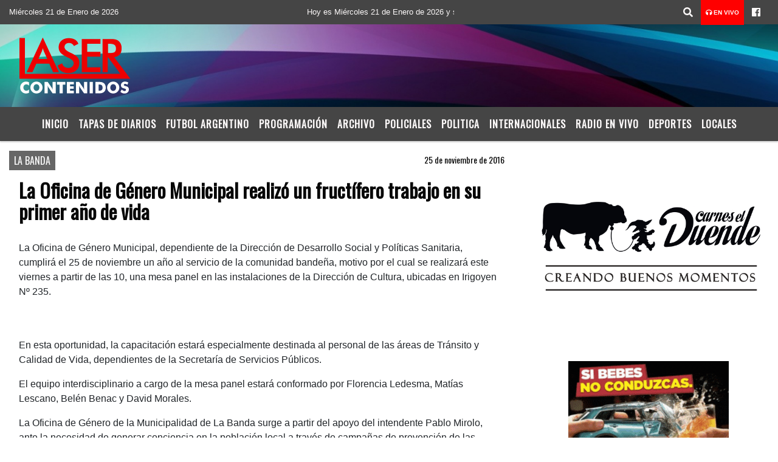

--- FILE ---
content_type: text/html; charset=UTF-8
request_url: https://lasercontenidos.com.ar/nota/3535/-la-oficina-de-genero-municipal-realizo-un-fructifero-trabajo-en-su-primer-ano-de-vida
body_size: 14186
content:
<!DOCTYPE html>

<html lang="es">

<head>
    <meta charset="utf-8">


<meta http-equiv="X-UA-Compatible" content="IE=edge">
<meta name="viewport" content="width=device-width, initial-scale=1, user-scalable=no">

      <link href='https://fonts.googleapis.com/css?family=Oswald' rel='stylesheet' type='text/css'>            <link href='https://fonts.googleapis.com/css?family=Montserrat' rel='stylesheet' type='text/css'>
<title> La Oficina de Género Municipal realizó un fructífero trabajo en su primer año de vida</title>
<meta name="description" content="La Oficina de Género Municipal, dependiente de la Dirección de Desarrollo Social y Políticas Sanitaria, cumplirá el 25 de noviembre un año al servicio de la comunidad bandeña, motivo por el cual se realizará este viernes a partir de las 10, una mesa panel en las instalaciones de la Dirección de Cultura, ubicadas en Irigoyen Nº 235.<br />
" />
<meta name="keywords" content=", , , , ">
<meta name="language" content="es" />
<!--
<link rel="canonical" href="https://lasercontenidos.com.ar/nota/3535/-la-oficina-de-genero-municipal-realizo-un-fructifero-trabajo-en-su-primer-ano-de-vida" />
<link rel="amphtml" href="https://lasercontenidos.com.ar/nota-amp/3535/-la-oficina-de-genero-municipal-realizo-un-fructifero-trabajo-en-su-primer-ano-de-vida"/>
-->
<meta property="og:type" content="article" />
<meta property="og:title" content=' La Oficina de Género Municipal realizó un fructífero trabajo en su primer año de vida' />
<meta property="og:description" content="La Oficina de Género Municipal, dependiente de la Dirección de Desarrollo Social y Políticas Sanitaria, cumplirá el 25 de noviembre un año al servicio de la comunidad bandeña, motivo por el cual se realizará este viernes a partir de las 10, una mesa panel en las instalaciones de la Dirección de Cultura, ubicadas en Irigoyen Nº 235.<br />
" />
<meta property="og:url" content="https://lasercontenidos.com.ar/nota/3535/-la-oficina-de-genero-municipal-realizo-un-fructifero-trabajo-en-su-primer-ano-de-vida" />
<meta property="og:image" content="https://x7.com.ar/gero/nofoto.png"  /> 
<meta name="date" content="2016-11-25" scheme="YYYY-MM-DD">





<link rel="shortcut icon" href="https://lasercontenidos.com.ar/icono.ico" type="image/x-icon" />
<!-- Bootstrap CSS -->
    <link rel="stylesheet" href="https://stackpath.bootstrapcdn.com/bootstrap/4.3.1/css/bootstrap.min.css"
        integrity="sha384-ggOyR0iXCbMQv3Xipma34MD+dH/1fQ784/j6cY/iJTQUOhcWr7x9JvoRxT2MZw1T" crossorigin="anonymous">
<link href="https://recursos.x7.com.ar/css/delalora72new.css" rel="stylesheet">
<link rel="stylesheet" href="https://unpkg.com/flickity@2/dist/flickity.min.css"/>
<link href="https://use.fontawesome.com/releases/v5.0.6/css/all.css" rel="stylesheet">
<link rel="stylesheet" href="https://recursos.x7.com.ar/css/css/lightbox.min.css">



    <script src="https://code.jquery.com/jquery-3.4.1.min.js"
        integrity="sha256-CSXorXvZcTkaix6Yvo6HppcZGetbYMGWSFlBw8HfCJo=" crossorigin="anonymous"></script>
		<!-- HTML5 Shim and Respond.js IE8 support of HTML5 elements and media queries -->
		<!-- WARNING: Respond.js doesn t work if you view the page via file:// -->
		<!--[if lt IE 9]>
			<script src="https://oss.maxcdn.com/libs/html5shiv/3.7.0/html5shiv.js"></script>
			<script src="https://oss.maxcdn.com/libs/respond.js/1.4.2/respond.min.js"></script>
		<![endif]-->
<script>
                                                        (function(d, s, id) {
                                                        var js, fjs = d.getElementsByTagName(s)[0];
                                                        if (d.getElementById(id)) return;
                                                        js = d.createElement(s); js.id = id;
                                                        js.src = "//connect.facebook.net/es_LA/all.js#xfbml=1&appId=427523193949843";
                                                        fjs.parentNode.insertBefore(js, fjs);
                                                        }(document, 'script', 'facebook-jssdk'));
                                                    </script>


        <style>
        body {
                                background-color:#FFFFFF;
                    
                overflow-x: hidden;
                margin: 0 auto;

        }


        h1,
        h2,
        h3,
        h4,
        h5,
        h6 {
            margin-bottom: 10px;
            line-height: 1.1em;
            font-weight: 600;
            margin-top: 0;
            color: #060606;
            font-family: 'Oswald', sans-serif;
        }

        p {
            font-family: ;
        }

        .h3,
        h3 {
            font-size: 1rem;
        }

        h1 a,
        h2 a,
        h3 a,
        h4 a,
        h5 a,
        h6 a {
            display: block;
            color: #FBF8F8;
        }

        a:hover {

            color: #1900BA;

        }



        p > a {
            display: initial;
            color: #111;
            text-decoration: underline !important;
        }



        .navbar-nav .dropdown-menu {
            position: absolute;
            background-color: #454545;
        }


        .dropdown:hover>ul {

            display: block !important;

        }

        .dropdown ul li a {

            color: #FBF8F8;

        }


        .navbar-light .navbar-nav .nav-link:focus,
        .navbar-light .navbar-nav {
            color: #FBF8F8;

        }

        .nav-link:hover {
            color: #1900BA;

        }

        #logo {
            max-width: 3.2rem;
        }

        #logo:hover path {
            fill: #FBF8F8;

        }

        #logo:hover {

            color: #1900BA;

        }

        #logo2 {
            fill: #FFFFFF;
            max-width: 48px;
        }


        #logo3 {
            fill: #FFFFFF;
            max-width: 18px;
        }

        .color {
            color: #FBF8F8;
        }

        .btn-outline-primary.active,
        .btn-outline-primary:active,
        .show>.btn-outline-primary.dropdown-toggle {
            color: #454545;
            background-color: #FBF8F8;
            border: 3px solid #454545;
        }

        .btn-outline-primary:hover {
            color: #454545;
            background-color: #FBF8F8;
            border: 3px solid #454545;

        }

        .btn-outline-primary {
            color: #FBF8F8;
            background-color: #454545;
            border: 3px solid #FBF8F8;
        }

        footer p {
            margin-bottom: .25rem;
            color: #FBF8F8;
            font-weight: 300;
        }

        .facebook {
            display: block;
            float: right;
            background: #FBF8F8;
            margin-right: 37px !important;
        }

        .twitter {
            display: block;
            float: right;
            background: #FBF8F8;
        }

        .flickity-page-dots .dot {
            background: #FBF8F8;

        }

        .sidebar {
            will-change: min-height;
        }

        .sidebar__inner {
            transform: translate(0, 0);
            /* For browsers don't support translate3d. */
            transform: translate3d(0, 0, 0);
            will-change: position, transform;
        }

        .sidebar .widget .widget-title {
            font-size: 20px;
        }

        .widget-head {
            background-color: #454545 !important;
        }

        .widget-title {
            font-size: 25px;
            font-weight: 900;
            line-height: 1;
            text-transform: uppercase;
            margin-bottom: 0;
            color: #FBF8F8;
            font-family: 'Oswald', sans-serif;
        }

        /* ---- grid ---- */



        .topbar {

            border-bottom: 0;

            background-color: #454545;
            color: #FBF8F8;
        }


        .header {

                min-height: 130px;
            display: flex;
            align-items: center;


            background-position: center center;
                background-size: cover;
                background-repeat: no-repeat;
                background-image: url(https://recursos.x7.com.ar/recursos.radiosnethosting.com/texturas/30.png);
                -moz-background-size: cover;
                -webkit-background-size: cover;

                clear: both;


        }


        .header-right {
            float: right;
        }

        .logo {
            max-width: 80%;

        }

        .bg-light {

            background-color: #fff !important;
        }

        article {
            background: transparent;
            /*border-radius: 3px;
                                        border: 1px solid #e4e4e4;*/
        }

        .colorTitulo {
            color: #060606;
            font-weight: 800;
            letter-spacing: 1px;

        }



        .facebook {

            display: block;
            float: right;
            background-color:  !important;
            margin-right: 37px !important;
        }

        .twitter {

            display: block;
            float: right;
            background-color:  !important;
        }

        p.displaytitulo {
            height: 0;
            margin: 0;
            font-family: 'Montserrat', sans-serif !important;
            letter-spacing: 1px;
        }




        .carousel-caption {

            z-index: 10;
            padding: 4px 20px;
            /* padding-bottom: 20px;
                                position: absolute;
                            right: 0;
                            bottom: 0px;
                            left: 0;
                             */

            background-color: #45454599;

        }

        .carousel-caption h2 {
            color: #FBF8F8 !important;
            font-weight: 700;
            margin: 0;

            font-size: 2.5vw;
        }



        .localidad {
            font-family: 'Oswald', sans-serif;
            color: #FFFFFF;
            line-height: 1;

        }





        /* destacadas slider */

        .titulo {
            display: none;
            position: absolute;
            bottom: 0;
            height: 100%;
            width: 100%;
            padding: 20px 15px;
            background-color: #454545;
            opacity: 0.7;
        }


        .cub3r-caption {
            /*display:none;*/
            position: absolute;
            bottom: 0;
            left: 0;
            background-color: #45454599;
            width: 100%;
            padding: 0.5rem 0.75rem;
        }

        .cub3r-caption-text {
            color: #FBF8F8 !important;
        }

        .html-marquee {
            font-weight: 200;
            height: 40px !important;
            width: 100%;
            background-color: transparent !important;
            font-family: 'Montserrat', sans-serif !important;
            font-size: inherit !important;
            color: #FBF8F8 !important;
            letter-spacing: 0.5px;
        }

        marquee p {
            color: #FBF8F8 !important;
        }

        .texto-fecha {

            color: #FBF8F8;
        }

        .navbar-toggler-icon {
            color: #FBF8F8;
        }
    </style>
	</head>


<body>


<!-- ESTO ES LA CABECERA EL HEAD -->


<!-- climainfo     -->
    <style>
/* boton de whats app */
    .botonWasap {
        position: fixed;
        bottom: 26px;
        right: 26px;
        z-index: 1000;
        border-radius: 50% !important;
    }

    .botonWasap > i {
        font-size: 2rem;
        padding: 10px 6px;
    }


        .navbar{
            /* padding: 0px 0px 0px 15px!important;
            box-shadow: 2px 2px 3px #ccc;
            margin-bottom: 15px!important;*/
            background-color: #454545;
        }
        .nav-link {

            color: #FBF8F8;
            font-family: 'Oswald', sans-serif;
            font-weight: 700;
        }

        .caret{
        color: #454545;

        }

        .dropdown-menu {

            padding: 0;
        }

        .dropdown-menu li a{

            padding: .5rem;
            font-size: 1rem;

        }

            .dropdown-menu .nav-item .nav-link:hover{

            background-color: #454545;
            color: #1900BA;

        }


        .nav-item .dropdown:hover ul{
            display: block;

        }
        .topbar{
            /*border-bottom: 1px solid #e4e4e4;
            height: 42px!important;
            line-height: 38px;*/
        }
        .menuBusqueda{
            border: 0px none;
            width: 100%;
            position: absolute;
            will-change: transform;
            top: 0px;
            left: 0px;
            transform: translate3d(0px, 0px, 0px)!important;
            -webkit-transition: all 1s ease-in;
            -moz-transition: all 1s ease-in;
            -o-transition: all 1s ease-in;
            transition: all 1s ease-in;
        }

        .menuBusqueda2{
            border: 0px none;
            position: absolute;
            will-change: transform;
            top: 0px;
            left: 0px;
            transform: translate3d(0px, 0px, 0px)!important;
            -webkit-transition: all 1s ease-in;
            -moz-transition: all 1s ease-in;
            -o-transition: all 1s ease-in;
            transition: all 1s ease-in;

        }

        .menuBusqueda2 > form > input {
            min-height: 56px;
        }

        .submenu{
            font-size: 12px;
            font-weight: 200;
        }
        #logo4{
            fill: #FBF8F8;
            max-width: 18px;
        }
    </style>

    <div id="header-wrapper" class="">
            <div class="topbar">
                <div class="container-fluid">
                    <div class="row">

                        <div class="d-none d-sm-block col-sm-5 col-md-3 col-lg-4 pr-0" style="max-height: 40px;overflow: hidden;">
                                                                <p class="mb-0 texto-fecha" id="text-fecha">
                                                                                                                                                                                                        Miércoles                                                                                                                                                                                                        21 de Enero de 2026                                </p>
                        </div>
                        <div class="d-none d-md-block col-md-4 col-lg-3 p-0">



                            
      <div class="marquee">
          <marquee scrollAmount="3">
                <p class="m-0">

                


                Hoy es                                                                                         Miércoles                   21 de Enero de 2026   y son las 19:41

                -


                                
                </p>
          </marquee>
      </div>






                        </div>
                        <div class="col-12 col-sm-7 col-md-5 col-lg-5 p-0 text-right">
                            <ul class="mb-0 px-3 d-flex justify-content-end">

                                        <li class="">

                                                <a href="#" role="button" id="dropdownMenuLink" data-toggle="dropdown" aria-haspopup="true" aria-expanded="false" class="btn">
                                                    <i class="fas fa-search" style="color: #FBF8F8;"></i>
                                                </a>
                                                <div class="dropdown-menu menuBusqueda" style="border:0;width:100%;" aria-labelledby="dropdownMenuLink">
                                                    <form id="form1" name="form1" method="GET" action="https://lasercontenidos.com.ar/buscar.php">
                                                        <input name="busqueda" type="text" class="form-control" size="30" value="" id="inputString" onkeyup="lookup(this.value);" onblur="fill();" />
                                                        <input name="Submit" type="submit" class="btn btn-outline-primary my-2 my-sm-0" value="Buscar" />
                                                    </form>

                                                </div>

                                        </li>

                                        
                                            <li class="" style="background: red">

                                                <a class="px-2" target="_blank" href="https://lasercontenidos.com.ar/envivo"><small style="color: white;"><i class="fa fa-headphones"></i> <b>EN VIVO</b></small></a>

                                            </li>

                                        
                                        
                                                                                    <li class=""  >
                                                <a class="btn" target="_blank" href="https://www.facebook.com/fmlaser935?fref=ts"><i class="fab fa-facebook" aria-hidden="true" style=" color: #FBF8F8;"></i></a>
                                            </li>
                                        


                                        
                                        
                                        
                                        
                                        
                                        
                                        
                                        
                                        
                                      

                            </ul>

                        </div>
                    </div>
                </div>
            </div>

            <header class="container-fluid header">


                    <div class="container-fluid">


                        <div class="row">




                            <div class="d-none d-block  d-lg-block col-6 col-md-6">


                            
                                    <a href="https://lasercontenidos.com.ar/principal.php">
                                    <img src="https://www.xpace.com.ar/clientesradiosnet/logos/7b11b08c839f94e3062afe325a297a87.png"
                                        class="img-fluid"
                                        style="padding-top:20px; padding-bottom: 20px;max-height: 170px;"
                                        alt="Láser Contenidos - La Banda - Santiago del Estero" title="Láser Contenidos - La Banda - Santiago del Estero"></a>
                                
                            </div>


                            
                                <div  class="col-6 col-md-6 d-flex justify-content-center align-items-center">

                                  


                                </div>

                            
                        </div>
                    </div>
            </header>

    </div>

    <script>
            $(function(){

                jQuery('img.svg').each(function(){
                   var $img = jQuery(this);
                   var imgID = $img.attr('id');
                   var imgClass = $img.attr('class');
                   var imgURL = $img.attr('src');
                   //console.log('lalasl', imgURL);
                   jQuery.get(imgURL, function(data) {

                       // Get the SVG tag, ignore the rest
                       var $svg = jQuery(data).find('svg');

                       // Add replaced image's ID to the new SVG
                       if(typeof imgID !== 'undefined') {
                           $svg = $svg.attr('id', imgID);
                       }
                       // Add replaced image's classes to the new SVG
                       if(typeof imgClass !== 'undefined') {
                           $svg = $svg.attr('class', imgClass+' replaced-svg');
                       }

                       // Remove any invalid XML tags as per http://validator.w3.org
                       $svg = $svg.removeAttr('xmlns:a');

                       // Check if the viewport is set, else we gonna set it if we can.
                       /*if(!$svg.attr('viewBox') && $svg.attr('height') && $svg.attr('width')) {
                           $svg.attr('viewBox', '0 0 ' + $svg.attr('height') + ' ' + $svg.attr('width'))
                       }*/

                       // Replace image with new SVG
                       $img.replaceWith($svg);

                   }, 'xml');

                });
                });
        </script>

    <nav id="navigato" class="navbar navbar-default navbar-expand-lg">

        <button class="navbar-toggler" type="button" data-toggle="collapse" data-target="#myNavbar">

            <i class="fas fa-bars" style="color: #FBF8F8;"></i>

        </button>

        <!--a rel="home" href="https://lasercontenidos.com.ar/principal.php" class="navbar-brand d-lg-none " style="margin:0 auto;">
            <img class="img-fluid" style="max-height:35px;" src="//www.xpace.com.ar/clientesradiosnet/logos/7b11b08c839f94e3062afe325a297a87.png">
        </a-->

        <div class="collapse navbar-collapse justify-content-center" id="myNavbar" style="">

                        <ul class="navbar-nav " >


                                                            <li   class="nav-item" >

                                    <a class="nav-link"  href="https://lasercontenidos.com.ar/principal.php"

                                    >

                                     Inicio</a>

                                                                    </li>
                                                            <li   class="nav-item" >

                                    <a class="nav-link"  href="https://lasercontenidos.com.ar/diarios.php"

                                    >

                                     Tapas de Diarios</a>

                                                                    </li>
                                                            <li   class="nav-item" >

                                    <a class="nav-link"  href="https://lasercontenidos.com.ar/futbol.php"

                                    >

                                     Futbol Argentino</a>

                                                                    </li>
                                                            <li   class="nav-item" >

                                    <a class="nav-link"  href="https://lasercontenidos.com.ar/programacion.php"

                                    >

                                     Programación</a>

                                                                    </li>
                                                            <li   class="nav-item" >

                                    <a class="nav-link"  href="https://lasercontenidos.com.ar/archivo.php"

                                    >

                                     Archivo</a>

                                                                    </li>
                                                            <li   class="nav-item" >

                                    <a class="nav-link"  href="https://lasercontenidos.com.ar/noticias/5000041/policiales"

                                    >

                                     Policiales</a>

                                                                    </li>
                                                            <li   class="nav-item" >

                                    <a class="nav-link"  href="https://lasercontenidos.com.ar/noticias/5000039/politica-"

                                    >

                                     Politica</a>

                                                                    </li>
                                                            <li   class="nav-item" >

                                    <a class="nav-link"  href="https://lasercontenidos.com.ar/noticias/5000040/internacionales"

                                    >

                                     Internacionales </a>

                                                                    </li>
                                                            <li   class="nav-item" >

                                    <a class="nav-link"  href="javascript:ventanaSecundaria56('https://lasercontenidos.com.ar/envivo')"

                                    >

                                     Radio en Vivo</a>

                                                                    </li>
                                                            <li   class="nav-item" >

                                    <a class="nav-link"  href="https://lasercontenidos.com.ar/noticias/5000037/deportes"

                                    >

                                     Deportes</a>

                                                                    </li>
                                                            <li   class="nav-item" >

                                    <a class="nav-link"  href="https://lasercontenidos.com.ar/noticias/5000038/locales"

                                    >

                                     Locales </a>

                                                                    </li>
                            
                        </ul>

        </div>


    </nav>

    
    <nav id="navigato2" data-hidden="true" class="navbar navbar-default navbar-expand-lg show2">

        <button class="navbar-toggler" type="button" data-toggle="collapse" data-target="#myNavbar2">

            <i class="fas fa-bars" style="color: #FBF8F8;"></i>

        </button>

        <a id="fa" rel="home" href="https://lasercontenidos.com.ar/principal.php" class="navbar-brand d-lg-none yiyin text-center" style="margin:0 auto;">
            <img class="img-fluid" style="max-height:35px;" src="//www.xpace.com.ar/clientesradiosnet/logos/7b11b08c839f94e3062afe325a297a87.png">
        </a>

                    <div class="collapse navbar-collapse" id="myNavbar2" style="max-width:1140px;">

                        <ul class="navbar-nav mr-auto" >


                                                            <li   class="nav-item" >

                                    <a class="nav-link"  href="https://lasercontenidos.com.ar/principal.php"

                                    >

                                     Inicio</a>

                                                                    </li>
                                                            <li   class="nav-item" >

                                    <a class="nav-link"  href="https://lasercontenidos.com.ar/diarios.php"

                                    >

                                     Tapas de Diarios</a>

                                                                    </li>
                                                            <li   class="nav-item" >

                                    <a class="nav-link"  href="https://lasercontenidos.com.ar/futbol.php"

                                    >

                                     Futbol Argentino</a>

                                                                    </li>
                                                            <li   class="nav-item" >

                                    <a class="nav-link"  href="https://lasercontenidos.com.ar/programacion.php"

                                    >

                                     Programación</a>

                                                                    </li>
                                                            <li   class="nav-item" >

                                    <a class="nav-link"  href="https://lasercontenidos.com.ar/archivo.php"

                                    >

                                     Archivo</a>

                                                                    </li>
                                                            <li   class="nav-item" >

                                    <a class="nav-link"  href="https://lasercontenidos.com.ar/noticias/5000041/policiales"

                                    >

                                     Policiales</a>

                                                                    </li>
                                                            <li   class="nav-item" >

                                    <a class="nav-link"  href="https://lasercontenidos.com.ar/noticias/5000039/politica-"

                                    >

                                     Politica</a>

                                                                    </li>
                                                            <li   class="nav-item" >

                                    <a class="nav-link"  href="https://lasercontenidos.com.ar/noticias/5000040/internacionales"

                                    >

                                     Internacionales </a>

                                                                    </li>
                                                            <li   class="nav-item" >

                                    <a class="nav-link"  href="javascript:ventanaSecundaria56('https://lasercontenidos.com.ar/envivo')"

                                    >

                                     Radio en Vivo</a>

                                                                    </li>
                                                            <li   class="nav-item" >

                                    <a class="nav-link"  href="https://lasercontenidos.com.ar/noticias/5000037/deportes"

                                    >

                                     Deportes</a>

                                                                    </li>
                                                            <li   class="nav-item" >

                                    <a class="nav-link"  href="https://lasercontenidos.com.ar/noticias/5000038/locales"

                                    >

                                     Locales </a>

                                                                    </li>
                            

                        </ul>

                        <ul class="d-flex justify-content-end" style="list-style: none;padding:0;margin:0;">
                            <li class=""  >
                                <a href="#" role="button" id="dropdownMenuLink2" data-toggle="dropdown" aria-haspopup="true" aria-expanded="false" class="btn">
                                    <i class="fas fa-search" style="color: #FBF8F8;"></i>
                                </a>

                                <div class="dropdown-menu menuBusqueda2" style="border:0;width:100%;" aria-labelledby="dropdownMenuLink2">
                                    <form id="form1" name="form1" method="GET" action="https://lasercontenidos.com.ar/buscar.php">
                                        <input name="busqueda" type="text" class="form-control" size="30" value="" id="inputString" onkeyup="lookup(this.value);" onblur="fill();" />
                                        <input name="Submit" type="submit" class="btn btn-outline-primary my-2 my-sm-0" value="Buscar" />
                                    </form>

                                </div>

                            </li>

                              

                        </ul>

                    </div>
      <div id="result"></div>

    </nav>

    <style>
                 .show2{
                    position: fixed;
                    top: -90px;
                    z-index: 999;
                    width: 100%;

                 }
                 .show-top{
                    -webkit-transition: all 0.6s ease-in;
                    -moz-transition: all 0.6s ease-in;
                    -o-transition: all 0.6s ease-in;
                    transition: all 0.6s ease-in;
                    display: block!important;
                    position: fixed;
                    top: 0!important;
                    width: 100%;
                    background-color:#454545;
                 }
                 .yiyin{
                     width: calc(100% - 50px)!important;
                 }

    </style>




<!-- boton de whatsapp -->
    

        <!-- ESTO ES EL CUERPO DE LA PAGINA, PEUDE ESTAR CONTENIDO O NO -->


            <div class="bg-light container-fluid pt-3">

                <div id="main-content" class="row main">

                            <div id="content" class="content col-12 col-sm-8 p-0 col-md-8 col-lg-8 " >

                                <!-- ACA empieza -->



                                    <div class="col-lg-12 col-12 base-box2" style="display: flex; justify-content: space-between;">
                                        
                                        
                                                                                    <div style="background-color: #666666">
                                                <p class="m-0 py-1 px-2" style="font-family:'Oswald', sans-serif;color:#FFFFFF;">
                                                LA BANDA                                                </p>
                                            </div>
                                        


                                        
                                                                                <div>
                                            <p class="m-0 py-1 px-2" style=";font-family:'Oswald', sans-serif;font-size:14px;color:#060606;">
                                                25 de noviembre de 2016                                            </p>

                                        </div>
  
                                    </div>

                                    <div class="col-lg-12 col-12 base-box2 p-0 px-md-3">

                                        <div class="mb-3">

                                            <h2 style="padding: 15px;font-family:'Oswald', sans-serif;color:#060606;"> La Oficina de Género Municipal realizó un fructífero trabajo en su primer año de vida</h2>

                                        </div>

                                            
                                            


                                        <div class="grid mt-3 fg">

                                                
                                            
                                        </div>


                                        <div class="col-lg-12 col-12 mb-3">

                                            <p style="font-family:;">La Oficina de Género Municipal, dependiente de la Dirección de Desarrollo Social y Políticas Sanitaria, cumplirá el 25 de noviembre un año al servicio de la comunidad bandeña, motivo por el cual se realizará este viernes a partir de las 10, una mesa panel en las instalaciones de la Dirección de Cultura, ubicadas en Irigoyen Nº 235.<br />
</p>

                                        </div>





                                                                                    
                                            

                                            <div class="col-lg-12 col-12 mb-3">

                                                <!-- -->

                                                <div id="fb-root"></div>



                                                <!-- Rotativas -->

                                                <div class="col-lg-12 col-12 p-0 mb-3 d-flex justify-content-center py-3">

                                                    
                                                </div>

                                                <!-- Rotativas -->

                                                <div class="col-lg-12 col-12 p-0">

                                                        
                                                                                                                
                                                                                                                

                                                                                                                



                                                                                                                <!-- comienza el texto --><p>En esta oportunidad, la capacitaci&oacute;n estar&aacute; especialmente destinada al personal de las &aacute;reas de Tr&aacute;nsito y Calidad de Vida, dependientes de la Secretar&iacute;a de Servicios P&uacute;blicos.</p>

<p>El equipo interdisciplinario a cargo de la mesa panel estar&aacute; conformado por Florencia Ledesma, Mat&iacute;as Lescano, Bel&eacute;n Benac y David Morales.&nbsp;&nbsp;</p>

<p>La Oficina de G&eacute;nero de la Municipalidad de La Banda surge a partir del apoyo del intendente Pablo Mirolo, ante la necesidad de generar conciencia en la poblaci&oacute;n local a trav&eacute;s de campa&ntilde;as de prevenci&oacute;n de las diferentes formas de violencia contra mujeres y hombres y contener a las v&iacute;ctimas de este flagelo social.</p>

<p>Desde el &aacute;rea se ofrece tambi&eacute;n el servicio de acompa&ntilde;amiento psicol&oacute;gico a las v&iacute;ctimas y a familiares cercanos, en especial a sus hijos.&nbsp;</p>

<p>La responsable de &aacute;rea, Florencia Ledesma, brind&oacute; detalles sobre los trabajos que se concretaron durante el a&ntilde;o: &ldquo;B&aacute;sicamente trabajamos en materia de prevenci&oacute;n con las Jornadas de Familia y Comunidad, en diferentes instituciones p&uacute;blicas y privadas de la ciudad, en especial con las educativas. Aprovechamos cada espacio que nos brind&oacute; la directora de Desarrollo Social, Valeria Chazarreta, en los diferentes talleres que organizaron a los que concurr&iacute;an mujeres de diferentes barrios de la ciudad&rdquo;.</p>

<p>&ldquo;Buscamos principalmente informar a la comunidad sobre los diferentes tipos de violencia y asesorar sobre la validaci&oacute;n de los derechos que est&aacute;n respaldados por leyes a nivel nacional&rdquo;, dijo.</p>

<p>Dijo adem&aacute;s que la instituci&oacute;n se adhiere a las marchas que se realizaron en todo el pa&iacute;s que contaron con una importante concurrencia de vecinos bande&ntilde;os. &ldquo;En la &uacute;ltima marcha pudimos entender que existe una real preocupaci&oacute;n en nuestra comunidad por la problem&aacute;tica, teniendo en cuenta que en este a&ntilde;o hubo cinco femicidios en la provincia de los cuales tres ocurrieron en La Banda. Sobre los que pudimos hacer un seguimiento y brindar contenci&oacute;n a estas familias bande&ntilde;as que vivieron estas fatalidades&rdquo;, precis&oacute;.</p>

<p>En cuanto al trabajo realizado este a&ntilde;o, se asesor&oacute; a 25 personas, entre las que hubo un hombre, en su mayor&iacute;a se trat&oacute; de casos relacionados a maltrato psicol&oacute;gico y un porcentaje m&iacute;nimo de violencia f&iacute;sica y/o sexual.</p>

<p>Al respecto, Ledesma se&ntilde;al&oacute;: &ldquo;Lo triste de la mayor&iacute;a de los casos que nos toc&oacute; atender es que las v&iacute;ctimas ya hab&iacute;an naturalizado la violencia, era algo com&uacute;n en su estilo de vida y se animaron a hablar porque vieron que pod&iacute;a estar en riesgo la vida o la integridad de sus hijos, y este es el denominador com&uacute;n en la ciudad, ven el maltrato como algo normal en todas relaciones interpersonales&rdquo;.</p>

<p>Cabe destacar que muchas de las consultas recibidas fueron derivadas desde la l&iacute;nea gratuita de asistencia y prevenci&oacute;n de violencia de g&eacute;nero: 144.&nbsp;</p>

<p>Por asesoramiento los interesados pueden dirigirse de lunes a viernes de 8 a 13, a Av. Bolivia (S) N&ordm; 125 o comunicarse al 427 57 02.&nbsp;</p>

<p>&nbsp;</p>
                                                        
                                                </div>






                                                <!-- -->
                                                
                                                <!-- -->

                                                <!-- -->


                                                    


                                                <!-- -->

                                                <div class="col-lg-12 col-12">

                                                    <style>
                                                        .fb-like > span > iframe {
                                                            width: 2100%!important;
                                                        }
                                                    </style>

                                                    <div class="fb-like" data-href="https://lasercontenidos.com.ar/nota/3535/-la-oficina-de-genero-municipal-realizo-un-fructifero-trabajo-en-su-primer-ano-de-vida"
                                                    data-layout="button_count" data-action="like" data-size="large" data-show-faces="true" data-share="true"></div>

                                                </div>

                                                <!-- -->

                                                <div class="col-lg-12 col-12">

                                                                                                        </div>

                                                <!-- Rotativas -->

                                                <div class="col-lg-12 col-12 p-0 mb-3 d-flex justify-content-center py-3">

                                                    
    <img src="https://lasercontenidos.com.ar/06-2025/5d020c1951bae8fe32fb9afb64c906ea.jpg"  class="img-fluid  img-responsive" />
                                                </div>

                                                <!-- Rotativas -->

                                                <div class="col-lg-12 col-12">

                                                    <h4>COMPARTIR:</h4>

                                                    <ul class="navbar-nav flex-row ml-md-auto d-md-flex">

                                                        <li class="nav-item">
                                                            <a style="margin-left:10px;" target="_blank" href="https://www.facebook.com/sharer.php?u=https://lasercontenidos.com.ar/nota/3535/-la-oficina-de-genero-municipal-realizo-un-fructifero-trabajo-en-su-primer-ano-de-vida&t= La Oficina de Género Municipal realizó un fructífero trabajo en su primer año de vida">
                                                                <i class="fab fa-facebook" style="font-size:30px;color:#111111; " aria-hidden="true"></i>
                                                            </a>
                                                        </li>

                                                        <li class="nav-item">
                                                            <a style="margin-left:10px;" target="_blank" href="https://twitter.com/share?original_referer=https://lasercontenidos.com.ar/nota/3535/&amp;source=tweetbutton&amp;text=&amp;url=https://lasercontenidos.com.ar/nota/3535/">
                                                                <i class="fab fa-twitter" style="font-size:30px;color:#111111; " aria-hidden="true"></i>
                                                            </a>
                                                        </li>

                                                        <li class="nav-item">
                                                            <a style="margin-left:10px;" target="_blank" href="https://api.whatsapp.com/send?text=*.*  https://lasercontenidos.com.ar/nota/3535/">
                                                                <i class="fab fa-whatsapp" style="font-size:30px;color:#111111; " aria-hidden="true"></i>
                                                            </a>
                                                        </li>
                                                    </ul>


                                                </div>

                                                <!-- -->

                                                <div class="col-lg-12 col-12 my-3 px-0 py-3">

                                                                <div class="col-12 col-lg-12 my-3 p-0">

                                                                    <h3 style="font-family:'Oswald', sans-serif;color:#060606;">Notas Relacionadas</h3>

                                                                </div>


                                                                <div class="main-carousel" data-flickity='{ "cellAlign": "left", "imagesLoaded": true, "wrapAround": true, "pageDots": false }'>


                                                                    


                                                                        <div class="carousel-cell col-12 col-md-4 col-lg-4 p-0">



                                                                                    
                                                                                            <div id="etiqueta_ch" style="background-color:";>
                                                                                                <span style=";font-family:'Oswald', sans-serif;font-size:10px; color:#FFFFFF;">LA BANDA</span>
                                                                                            </div>

                                                                                    
                                                                                    <a href="https://lasercontenidos.com.ar/nota/17999/la-municipalidad-de-la-banda-impulsa-el-programa-vacaciones-en-tu-ciudad-para-ninos-y-ninas">
                                                                                    <img class="img-fluid" src="https://lasercontenidos.com.ar/01-2026/resize_1768785634.jpeg" alt="La Municipalidad de La Banda impulsa el programa “Vacaciones en tu ciudad” para niños y niñas" width="100%"  /></a>

                                                                                    <div class="caption news-summary">
                                                                                        <a href="https://lasercontenidos.com.ar/nota/17999/la-municipalidad-de-la-banda-impulsa-el-programa-vacaciones-en-tu-ciudad-para-ninos-y-ninas"><h3>La Municipalidad de La Banda impulsa el programa “Vacaciones en tu ciudad” para niños y niñas</h3></a>
                                                                                    </div>


                                                                        </div>

                                                                        


                                                                        <div class="carousel-cell col-12 col-md-4 col-lg-4 p-0">



                                                                                    
                                                                                            <div id="etiqueta_ch" style="background-color:";>
                                                                                                <span style=";font-family:'Oswald', sans-serif;font-size:10px; color:#FFFFFF;">LA BANDA</span>
                                                                                            </div>

                                                                                    
                                                                                    <a href="https://lasercontenidos.com.ar/nota/17998/-el-municipio-refuerza-tareas-de-desmalezamiento-y-mantenimiento-de-desages-">
                                                                                    <img class="img-fluid" src="https://lasercontenidos.com.ar/01-2026/resize_1768785736.jpeg" alt=" El Municipio refuerza tareas de desmalezamiento y mantenimiento de desagües " width="100%"  /></a>

                                                                                    <div class="caption news-summary">
                                                                                        <a href="https://lasercontenidos.com.ar/nota/17998/-el-municipio-refuerza-tareas-de-desmalezamiento-y-mantenimiento-de-desages-"><h3> El Municipio refuerza tareas de desmalezamiento y mantenimiento de desagües </h3></a>
                                                                                    </div>


                                                                        </div>

                                                                        


                                                                        <div class="carousel-cell col-12 col-md-4 col-lg-4 p-0">



                                                                                    
                                                                                            <div id="etiqueta_ch" style="background-color:";>
                                                                                                <span style=";font-family:'Oswald', sans-serif;font-size:10px; color:#FFFFFF;">LA BANDA</span>
                                                                                            </div>

                                                                                    
                                                                                    <a href="https://lasercontenidos.com.ar/nota/17996/se-realizo-promocion-de-la-salud-en-la-plaza-belgrano">
                                                                                    <img class="img-fluid" src="https://lasercontenidos.com.ar/01-2026/resize_1768785383.jpeg" alt="Se realizó promoción de la salud en la Plaza Belgrano" width="100%"  /></a>

                                                                                    <div class="caption news-summary">
                                                                                        <a href="https://lasercontenidos.com.ar/nota/17996/se-realizo-promocion-de-la-salud-en-la-plaza-belgrano"><h3>Se realizó promoción de la salud en la Plaza Belgrano</h3></a>
                                                                                    </div>


                                                                        </div>

                                                                        


                                                                        <div class="carousel-cell col-12 col-md-4 col-lg-4 p-0">



                                                                                    
                                                                                            <div id="etiqueta_ch" style="background-color:";>
                                                                                                <span style=";font-family:'Oswald', sans-serif;font-size:10px; color:#FFFFFF;">LA BANDA</span>
                                                                                            </div>

                                                                                    
                                                                                    <a href="https://lasercontenidos.com.ar/nota/17994/nediani-habilito-la-octava-etapa-del-nuevo-sistema-de-iluminacion-led-en-el-barrio-centro">
                                                                                    <img class="img-fluid" src="https://lasercontenidos.com.ar/01-2026/resize_1767581049.jpg" alt="Nediani habilitó la octava etapa del nuevo sistema de iluminación LED en el barrio Centro" width="100%"  /></a>

                                                                                    <div class="caption news-summary">
                                                                                        <a href="https://lasercontenidos.com.ar/nota/17994/nediani-habilito-la-octava-etapa-del-nuevo-sistema-de-iluminacion-led-en-el-barrio-centro"><h3>Nediani habilitó la octava etapa del nuevo sistema de iluminación LED en el barrio Centro</h3></a>
                                                                                    </div>


                                                                        </div>

                                                                        


                                                                        <div class="carousel-cell col-12 col-md-4 col-lg-4 p-0">



                                                                                    
                                                                                            <div id="etiqueta_ch" style="background-color:";>
                                                                                                <span style=";font-family:'Oswald', sans-serif;font-size:10px; color:#FFFFFF;">LA BANDA</span>
                                                                                            </div>

                                                                                    
                                                                                    <a href="https://lasercontenidos.com.ar/nota/17992/la-casa-del-bicentenario-celebro-su-14-aniversario-con-una-muestra-artistica-">
                                                                                    <img class="img-fluid" src="https://lasercontenidos.com.ar/01-2026/resize_1767580719.jpeg" alt="La Casa del Bicentenario celebró su 14° Aniversario con una muestra artística " width="100%"  /></a>

                                                                                    <div class="caption news-summary">
                                                                                        <a href="https://lasercontenidos.com.ar/nota/17992/la-casa-del-bicentenario-celebro-su-14-aniversario-con-una-muestra-artistica-"><h3>La Casa del Bicentenario celebró su 14° Aniversario con una muestra artística </h3></a>
                                                                                    </div>


                                                                        </div>

                                                                        


                                                                        <div class="carousel-cell col-12 col-md-4 col-lg-4 p-0">



                                                                                    
                                                                                            <div id="etiqueta_ch" style="background-color:";>
                                                                                                <span style=";font-family:'Oswald', sans-serif;font-size:10px; color:#FFFFFF;">LA BANDA</span>
                                                                                            </div>

                                                                                    
                                                                                    <a href="https://lasercontenidos.com.ar/nota/17990/el-intendente-roger-e-nediani-agasajo-a-empleados-municipales-con-un-brindis-navideno">
                                                                                    <img class="img-fluid" src="https://lasercontenidos.com.ar/01-2026/resize_1767580272.jpeg" alt="El intendente Roger E. Nediani agasajó a empleados municipales con un  brindis navideño" width="100%"  /></a>

                                                                                    <div class="caption news-summary">
                                                                                        <a href="https://lasercontenidos.com.ar/nota/17990/el-intendente-roger-e-nediani-agasajo-a-empleados-municipales-con-un-brindis-navideno"><h3>El intendente Roger E. Nediani agasajó a empleados municipales con un  brindis navideño</h3></a>
                                                                                    </div>


                                                                        </div>

                                                                        


                                                                        <div class="carousel-cell col-12 col-md-4 col-lg-4 p-0">



                                                                                    
                                                                                            <div id="etiqueta_ch" style="background-color:";>
                                                                                                <span style=";font-family:'Oswald', sans-serif;font-size:10px; color:#FFFFFF;">LA BANDA</span>
                                                                                            </div>

                                                                                    
                                                                                    <a href="https://lasercontenidos.com.ar/nota/17989/nediani-entrego-distinciones-a-deportistas-bandenos-que-se-destacaron-a-nivel-nacional-e-internacional-en-el-2025">
                                                                                    <img class="img-fluid" src="https://lasercontenidos.com.ar/01-2026/resize_1767580416.jpeg" alt="Nediani entregó distinciones a deportistas bandeños que se destacaron a nivel nacional e internacional en el 2025" width="100%"  /></a>

                                                                                    <div class="caption news-summary">
                                                                                        <a href="https://lasercontenidos.com.ar/nota/17989/nediani-entrego-distinciones-a-deportistas-bandenos-que-se-destacaron-a-nivel-nacional-e-internacional-en-el-2025"><h3>Nediani entregó distinciones a deportistas bandeños que se destacaron a nivel nacional e internacional en el 2025</h3></a>
                                                                                    </div>


                                                                        </div>

                                                                        


                                                                        <div class="carousel-cell col-12 col-md-4 col-lg-4 p-0">



                                                                                    
                                                                                            <div id="etiqueta_ch" style="background-color:";>
                                                                                                <span style=";font-family:'Oswald', sans-serif;font-size:10px; color:#FFFFFF;">LA BANDA</span>
                                                                                            </div>

                                                                                    
                                                                                    <a href="https://lasercontenidos.com.ar/nota/17982/-nediani-encabezo-el-encendido-de-las-luces-del-arbol-de-navidad-en-un-multitudinario-evento">
                                                                                    <img class="img-fluid" src="https://lasercontenidos.com.ar/12-2025/resize_1765333393.jpg" alt=" Nediani encabezó el encendido de las luces del Árbol de Navidad en un multitudinario evento" width="100%"  /></a>

                                                                                    <div class="caption news-summary">
                                                                                        <a href="https://lasercontenidos.com.ar/nota/17982/-nediani-encabezo-el-encendido-de-las-luces-del-arbol-de-navidad-en-un-multitudinario-evento"><h3> Nediani encabezó el encendido de las luces del Árbol de Navidad en un multitudinario evento</h3></a>
                                                                                    </div>


                                                                        </div>

                                                                                                                                        </div>


                                                </div>

                                                <!-- -->



                                                <!-- -->

                                                <div class="col-12">

                                                    
                                                </div>

                                            </div>

                                    </div>

                                <!-- ACA termina-->

                            </div>

                            <div id="sidebar" class="sidebar col-12 col-sm-4 col-md-4 p-0 col-lg-4 ">
                                    <div class="sidebar__inner">
                                         
 <div class="  grid-item2 col-12  "> <article style="margin-bottom:15px;">



    <div class="base-box2  col-lg-12 col-xs-6" style="text-align:center;padding:0;">




    <a class="" id="imagensidebar" href="	//www.facebook.com/Estanciaelduende.sgo/?locale=es_LA" target="_blank">
  
  <img  class="img-fluid" src="https://lasercontenidos.com.ar/07-2025/0b095db3c5d9c01b3c44f8d2a7663f92.jpg" />  </a>    


    </div>

</article>
 </div>  <div class="  grid-item2 col-12  "> <article style="margin-bottom:15px;">



    <div class="base-box2  col-lg-12 col-xs-6" style="text-align:center;padding:0;">




    <a class="" data-lightbox="example-set" id="imagensidebar" href="https://lasercontenidos.com.ar/01-2026/b9aa4cf413606144975b6ab481226248.gif" >



   
  
  <img  class="img-fluid" src="https://lasercontenidos.com.ar/01-2026/b9aa4cf413606144975b6ab481226248.gif" />  </a>    


    </div>

</article>
 </div>  <div class="  grid-item2 col-12  "> <article style="margin-bottom:15px;">



    <div class="base-box2  col-lg-12 col-xs-6" style="text-align:center;padding:0;">




    <a class="" data-lightbox="example-set" id="imagensidebar" href="https://lasercontenidos.com.ar/09-2024/e67b20d4aef501130e73508db58455b3.jpg" >



   
  
  <img  class="img-fluid" src="https://lasercontenidos.com.ar/09-2024/e67b20d4aef501130e73508db58455b3.jpg" />  </a>    


    </div>

</article>
 </div>  <div class="  grid-item2 col-12  "> <article style="margin-bottom:15px;">



    <div class="base-box2  col-lg-12 col-xs-6" style="text-align:center;padding:0;">




    <a class="" data-lightbox="example-set" id="imagensidebar" href="https://lasercontenidos.com.ar/04-2025/95a05ee9653d299a8782b4d664aa4c40.gif" >



   
  
  <img  class="img-fluid" src="https://lasercontenidos.com.ar/04-2025/95a05ee9653d299a8782b4d664aa4c40.gif" />  </a>    


    </div>

</article>
 </div>  <div class="  grid-item2 col-12  "> <article style="margin-bottom:15px;">



    <div class="base-box2  col-lg-12 col-xs-6" style="text-align:center;padding:0;">




    <a class="" data-lightbox="example-set" id="imagensidebar" href="https://lasercontenidos.com.ar/11-2024/a1c3c2e09f029ae5693bf561258bbf2d.jpg" >



   
  
  <img  class="img-fluid" src="https://lasercontenidos.com.ar/11-2024/a1c3c2e09f029ae5693bf561258bbf2d.jpg" />  </a>    


    </div>

</article>
 </div>  <div class="  grid-item2 col-12  "> <article style="margin-bottom:15px;">



    <div class="base-box2  col-lg-12 col-xs-6" style="text-align:center;padding:0;">




    <a class="" data-lightbox="example-set" id="imagensidebar" href="https://lasercontenidos.com.ar/09-2025/d614dd988a144659bee5efdea16f971d.jpg" >



   
  
  <img  class="img-fluid" src="https://lasercontenidos.com.ar/09-2025/d614dd988a144659bee5efdea16f971d.jpg" />  </a>    


    </div>

</article>
 </div>  <div class="  grid-item2 col-12  "> <article style="margin-bottom:15px;">



    <div class="base-box2  col-lg-12 col-xs-6" style="text-align:center;padding:0;">




    <a class="" data-lightbox="example-set" id="imagensidebar" href="https://lasercontenidos.com.ar/10-2025/f00e3911a5ca42f45a3c1fd8b32dd148.jpg" >



   
  
  <img  class="img-fluid" src="https://lasercontenidos.com.ar/10-2025/f00e3911a5ca42f45a3c1fd8b32dd148.jpg" />  </a>    


    </div>

</article>
 </div>  <div class="  grid-item2 col-12  "> <article style="margin-bottom:15px;">



    <div class="base-box2  col-lg-12 col-xs-6" style="text-align:center;padding:0;">




    <a class="" data-lightbox="example-set" id="imagensidebar" href="https://lasercontenidos.com.ar/12-2025/6b5f2aec4c6719132436bc91a14b7dd6.gif" >



   
  
  <img  class="img-fluid" src="https://lasercontenidos.com.ar/12-2025/6b5f2aec4c6719132436bc91a14b7dd6.gif" />  </a>    


    </div>

</article>
 </div>  <div class="  grid-item2 col-12  "> <article>

    <div class="base-box2">

        <div class="widget-head">

            <h3 class="widget-title">

                <span>BOLETÍN DE NOTICIAS</span>

            </h3>

        </div>


        <div class="col-12 border-bottom pb-3">

            <form method="POST" action="form_boletin.php" class="form">
                <div class="form-group text-center">
                <label for="correo">Reciba todas las noticias actualizadas</label>
                    <input type="email" name="email" id="correo" class="form-control" placeholder="Ingrese su correo electrónico" aria-describedby="helpId">
                    <button class="btn btn-outline-primary my-3" type="submit">Enviar</button>
                </div>
            </form>

        </div>

    </div>

</article>
 </div>  <div class="  grid-item2 col-12  "> <article style="margin-bottom:15px;">
    
    <div class="base-box2 col-lg-12 col-xs-6" style="text-align:center;padding:0;padding:0;">

   <a id="imagensidebar" href="//www." target="_blank"><img alt="PUBLICIDAD" class="img-fluid"  src="https://lasercontenidos.com.ar/06-2014/resize_1403786546.jpg" />  </a>      </div>
    </article> </div>  <div class="  grid-item2 col-12  "> 
<article style="margin-bottom:20px;">
    <div class="base-box2">
  <div style="display:block;">
    
     
        <div class="widget-head">
                    <h3 class="widget-title">
                        <span>HOY ES</span>
                    </h3>
        </div>
            
        
      <div class="col-12 p-3 text-center">
      
        
        <div >
        <span style=";font-family:'Oswald', sans-serif;font-size:24px;color:#060606;">
        </span>
        
        <div class="text-center">
                     
           

                   

                   

                  
                  <h4>Miercoles</h4>
                  
                   

                <p>21 de Enero de 2026</p> 
            
            </div>
        
     
       </div>
    </div>
  </div>
</div></article> </div> 
<div class="  grid-item2 col-12  ">

       
</div>

 <div class="  grid-item2 col-12  "> <article style="margin-bottom:15px;">
    
    <div class="base-box2 col-lg-12 col-xs-6" style="text-align:center;padding:0;padding:0;">

    </div>
    </article> </div>  <div class="  grid-item2 col-12  ">  </div>  <div class="  grid-item2 col-12  ">                         <article style="margin-bottom:20px;">

                          <div class="base-box2">



                                  <div class="widget-head" style="margin-bottom: 16px;">

                                      <h3 class="widget-title"><span>DIARIOS DE HOY</span></h3>

                                  </div>



                                  <!-- TABLE CONSTRUCTION-->
                                          <table id='table2' style="text-align:center; width: 100%;">
                                              <!-- HEADING FORMATION -->
                                          


                                              <script>
                                                  $(document).ready(function () {

                                                      // FETCHING DATA FROM JSON FILE
                                                      $.getJSON("https://www6.guiadeargentina.com.ar/api/v1/preferencias/diarios_json.php",
                                                              function (data2) {
                                                          var student2 = '';

                                                          // ITERATING THROUGH OBJECTS
                                                          $.each(data2, function (key, value2) {

                                                              //CONSTRUCTION OF ROWS HAVING
                                                              // DATA FROM JSON OBJECT
               


                                    student2 += '<tr><td>';


                                                              student2 += '<a class="" data-lightbox="example-set" id="imagensidebar" href="' +
                                                                  value2.clarin_grande + '">';
                                                                  
                                                                     student2 += '<img src=' +
                                                                  value2.clarin_chico + '>';
                                                                  
                                                                  
                                                                  
                                                                                                                          
                                                                  
                                                                                                      
                                                                  
                                                                  
                                                                                    
                                                                  
                                                                  
                                                                    student2 += '</a>';

                                                                  
                                                                  student2 += '</td>';

                                                   
                                                              student2 += '</tr>';
                                                          });

                                                          //INSERTING ROWS INTO TABLE
                                                          $('#table2').append(student2);
                                                      });
                                                  });
                                              </script>






</table>
  </div> <div class="col-12" style="text-align:center">
<a href="https://lasercontenidos.com.ar/diarios.php">VER MÁS TAPAS</a></div>
</article>
 </div>                                     </div>
                            </div>

                </div>

            </div>

            <!-- esto es el footer -->
            
<div class="wrapper bg-light pt-3 m-0" id="wrapper-footer">
  <div class="widget-head col-12 col-sm-12 col-md-12 col-lg-12 mb-3" style="">
    <div class="container-fluid">
      <h3 class="widget-title">
        <span>Redes Sociales</span>
      </h3>
    </div>
  </div>

  <div id="redes-fondo"
    class="container-fluid">
    <div class="row">      <div class="col-12 col-sm-6 col-md-4 mb-3">

         <a href="https://www.facebook.com/fmlaser935?fref=ts" target="_blank"><img src="https://original.radiosnet.com.ar/face.jpg" class="img-fluid"></a>

         

      </div>      <div class="col-12 col-sm-12 col-md-4 mb-3">
          <iframe src="https://lasercontenidos.com.ar/twitter.php" frameborder="0" width="100%" height="400px"> </iframe>
      </div>

    
      <div class="col-12 col-sm-12 col-md-4 mb-3">

                <div class="col-12 p-x2 my-3"><p><a href="/cdn-cgi/l/email-protection" class="__cf_email__" data-cfemail="8aefeeffa4eff9e9e5e6ebe4e5caede7ebe3e6a4e9e5e7">[email&#160;protected]</a> o sino le das Me Gusta a nuestra pagina en Facebook,nos buscas como&nbsp; Radio Laser 93.5</p>
</div>
        <div class="social">
          <ul class="p-0 d-flex" style="list-style:none;">
                                    <li class=" ">
              <a class=" " target="_blank" href="https://www.facebook.com/fmlaser935?fref=ts">
                <h2 class="m-0"><i class="fab fa-facebook" aria-hidden="true"></i></h2>
              </a>
            </li>
                                                                        
                                                
          </ul>
        </div>
      </div>

    </div>
  </div>

  <div class="col-12">

    <footer class="site-footer" id="colophon">

      <div class="site-info container-fluid">

        <div class="row">

          <div class="col-md-8">
            <h1 class="navbar-brand mb-0"><a rel="home" href="principal.php" title="">

                <img class="img-fluid custom-logo" width="201" height="31" src="https://www.xpace.com.ar/clientesradiosnet/logos/7b11b08c839f94e3062afe325a297a87.png"></a></h1>
            <span class="copyright"> Láser Contenidos - La Banda - Santiago del Estero - Todos los derechos reservados ©
              2026</span>
          </div>

          <div class="col-md-4 d-none">
            <span>Desarrollado por</span>
            <a href="https://www.radiosnet.com.ar/" target="_blank" class="surhive-link">
              <img src="https://www.xpace.com.ar/clientesradiosnet/logos/7b11b08c839f94e3062afe325a297a87.png" class="surhive" width="100%" height="auto"
                alt="RadiosNet">
            </a>
          </div>

        </div>

      </div>

    </footer>
    <script data-cfasync="false" src="/cdn-cgi/scripts/5c5dd728/cloudflare-static/email-decode.min.js"></script><script>
        var TIMEOUT = null;

        $(window).on('resize', function() {
            if(TIMEOUT === null) {
                TIMEOUT = window.setTimeout(function() {
                    TIMEOUT = null;
                    //fb_iframe_widget class is added after first FB.FXBML.parse()
                    //fb_iframe_widget_fluid is added in same situation, but only for mobile devices (tablets, phones)
                    //By removing those classes FB.XFBML.parse() will reset the plugin widths.
                    $('.fb-page').removeClass('fb_iframe_widget fb_iframe_widget_fluid');

                    FB.XFBML.parse();
                }, 1000);
            }
        });
    </script>
  </div>
</div>

            <footer class="py-2" style="max-height: 100px;background-color:#fff;">
    <div class="container-fluid">
        <div class="row text-center">
            <div class="col-12 text-center">
                <ul style="list-style:none;" class="d-flex justify-content-center align-items-center mb-0">
                    <li><i style="color:#111111;font-size: 11px;letter-spacing: 1px;">Desarrollado por  </i></li>
                    <li><a target="_blank" class="stretched-link" href="https://radiosnet.com.ar/">
                    <img class="img-fluid" style="max-width: 100px;" alt="RadiosNet" src="https://radiosnet.com.ar/img/core-img/logo.png">
                </a></li>
                </ul>
                
                
            </div>
        </div>
    </div>
</footer>		    <!-- termina el footer -->
		    <script>
    // Set the options to make LazyLoad self-initialize
    window.lazyLoadOptions = {
        elements_selector: ".lazy",
        // ... more custom settings?
    };
    // Listen to the initialization event and get the instance of LazyLoad
   // window.addEventListener('LazyLoad::Initialized', function (event) {
   //     window.lazyLoadInstance = event.detail.instance;
   // }, false);
</script>
<script async src="https://cdn.jsdelivr.net/npm/vanilla-lazyload@12.4.0/dist/lazyload.min.js"></script>

<script src="https://cdnjs.cloudflare.com/ajax/libs/wow/1.1.2/wow.min.js"></script>
        <script>
           // new WOW().init();
            //  console.log('asdasd34');
        </script>
    <!-- ESTO SON TODOS LOS JS QUE USA EL SITIO -->
    <script src="https://cdnjs.cloudflare.com/ajax/libs/popper.js/1.14.7/umd/popper.min.js"
        integrity="sha384-UO2eT0CpHqdSJQ6hJty5KVphtPhzWj9WO1clHTMGa3JDZwrnQq4sF86dIHNDz0W1" crossorigin="anonymous">
    </script>
    <script src="https://stackpath.bootstrapcdn.com/bootstrap/4.3.1/js/bootstrap.min.js"
        integrity="sha384-JjSmVgyd0p3pXB1rRibZUAYoIIy6OrQ6VrjIEaFf/nJGzIxFDsf4x0xIM+B07jRM" crossorigin="anonymous">
    </script>
    <script src="https://recursos.x7.com.ar/css/js/lightbox-plus-jquery.min.js"></script>
            <script src="https://lasercontenidos.com.ar/js/jquery.fittext.js"></script>
            <script src="https://unpkg.com/isotope-layout@3/dist/isotope.pkgd.js"></script>
            <script src="https://unpkg.com/flickity@2/dist/flickity.pkgd.min.js"></script>
            <script type="text/javascript">
            window.setInterval(function(){
            /*$('.grid').isotope({
            itemSelector: '.grid-item'
            });
            }, 2000);*/});
            </script>
            <script type="text/javascript">
            window.setInterval(function(){
            $('.grid2').isotope({
            itemSelector: '.grid-item2'
            });
            }, 2000);

            </script>
            <script language=javascript>
            function ventanaSecundaria56 (URL){
            window.open(URL,"ventana1","width=960,height=630,scrollbars=NO")
            }
            </script>

                <!--script type="text/javascript" src="https://lasercontenidos.com.ar/js/rAF.js"></script>
    <script type="text/javascript" src="https://lasercontenidos.com.ar/js/ResizeSensor.js"></script>
    <script type="text/javascript" src="https://cdn.jsdelivr.net/npm/sticky-sidebar@3.3.1/dist/sticky-sidebar.js">
    </script-->

    <script type="text/javascript">

             var TIMEOUT = null;

            $(window).on('resize', function () {
                if (TIMEOUT === null) {
                    TIMEOUT = window.setTimeout(function () {
                        TIMEOUT = null;
                        //fb_iframe_widget class is added after first FB.FXBML.parse()
                        //fb_iframe_widget_fluid is added in same situation, but only for mobile devices (tablets, phones)
                        //By removing those classes FB.XFBML.parse() will reset the plugin widths.
                        $('.fb-page').removeClass('fb_iframe_widget fb_iframe_widget_fluid');

                        FB.XFBML.parse();
                    }, 300);
                }
            });


        // console.log(sidebar);
        //$(function() {
//
        //  let valorDelSidebar = document.querySelector('.sidebar__inner');
        //  console.log(valorDelSidebar);
        //  if (valorDelSidebar.childElementCount == 0){
        //      document.querySelector('#sidebar').classList = 'd-none';
        //      document.querySelector('#content').classList = 'col-12';
        //  } else {
        //      var sidebar = new StickySidebar('#sidebar', {
        //          containerSelector: '#main-content',
        //          innerWrapperSelector: '.sidebar__inner',
        //          resizeSensor: true,
        //          topSpacing: 60,
        //          bottomSpacing: 20,
        //          minWidth: 768
        //    });
        //  }
//
        //});



    var a = $(".carousel-captionh1").fitText(1.2, { minFontSize: '14px', maxFontSize: '18px' });
        $(".colorTitulo").fitText(1.2, { minFontSize: '14px', maxFontSize: '24px' });
        $(".carousel-caption h2").fitText(1.2, { minFontSize: '14px', maxFontSize: '30px' });
        $(".tituloVideo").fitText(1.2, { minFontSize: '14px', maxFontSize: '30px' });
        $(".tarso").fitText(1.2, { minFontSize: '20px', maxFontSize: '50px' });
        $(".tarso2").fitText(1.2, { minFontSize: '5px', maxFontSize: '11px' });

        jQuery('img.svg').each(function(){
           var $img = jQuery(this);
           var imgID = $img.attr('id');
           var imgClass = $img.attr('class');
           var imgURL = $img.attr('src');
           //console.log('lalasl', imgURL);
           jQuery.get(imgURL, function(data) {

               // Get the SVG tag, ignore the rest
               var $svg = jQuery(data).find('svg');

               // Add replaced image's ID to the new SVG
               if(typeof imgID !== 'undefined') {
                   $svg = $svg.attr('id', imgID);
               }
               // Add replaced image's classes to the new SVG
               if(typeof imgClass !== 'undefined') {
                   $svg = $svg.attr('class', imgClass+' replaced-svg');
               }

               // Remove any invalid XML tags as per http://validator.w3.org
               $svg = $svg.removeAttr('xmlns:a');

               // Check if the viewport is set, else we gonna set it if we can.
               /*if(!$svg.attr('viewBox') && $svg.attr('height') && $svg.attr('width')) {
                   $svg.attr('viewBox', '0 0 ' + $svg.attr('height') + ' ' + $svg.attr('width'))
               }*/

               // Replace image with new SVG
               $img.replaceWith($svg);

           }, 'xml');

        });
    });
            </script>

<div id="fb-root"></div>
<script>(function(d, s, id) {
  var js, fjs = d.getElementsByTagName(s)[0];
  if (d.getElementById(id)) return;
  js = d.createElement(s); js.id = id;
  js.src = "//connect.facebook.net/es_LA/all.js#xfbml=1&appId=427523193949843";
  fjs.parentNode.insertBefore(js, fjs);
}(document, 'script', 'facebook-jssdk'));</script>

<style>

    #facebook-jssdk-iframe { display: none; }

</style>

<script>
  (function(i,s,o,g,r,a,m){i['GoogleAnalyticsObject']=r;i[r]=i[r]||function(){
  (i[r].q=i[r].q||[]).push(arguments)},i[r].l=1*new Date();a=s.createElement(o),
  m=s.getElementsByTagName(o)[0];a.async=1;a.src=g;m.parentNode.insertBefore(a,m)
  })(window,document,'script','//www.google-analytics.com/analytics.js','ga');

  ga('create', 'UA-23157443-1', 'auto');
  ga('send', 'pageview');

  
</script>
<!-- SITIO DESARROLLADO POR RADIOSNET.COM.AR -->


<script defer src="https://static.cloudflareinsights.com/beacon.min.js/vcd15cbe7772f49c399c6a5babf22c1241717689176015" integrity="sha512-ZpsOmlRQV6y907TI0dKBHq9Md29nnaEIPlkf84rnaERnq6zvWvPUqr2ft8M1aS28oN72PdrCzSjY4U6VaAw1EQ==" data-cf-beacon='{"version":"2024.11.0","token":"647bb57b7449480dae939b82b789c170","r":1,"server_timing":{"name":{"cfCacheStatus":true,"cfEdge":true,"cfExtPri":true,"cfL4":true,"cfOrigin":true,"cfSpeedBrain":true},"location_startswith":null}}' crossorigin="anonymous"></script>
</body>
</html>
